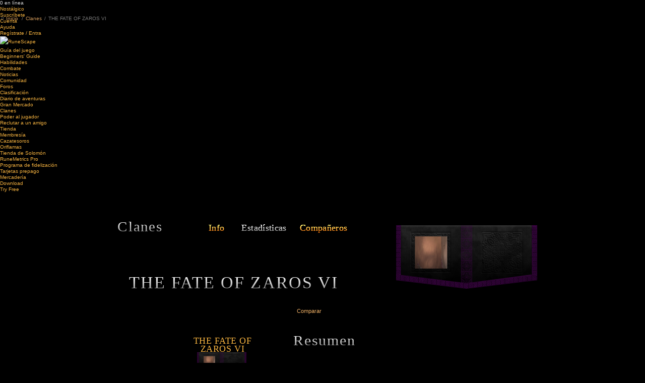

--- FILE ---
content_type: text/html; charset=ISO-8859-1
request_url: https://secure.runescape.com/m=clan-hiscores/l=6/compare.ws?clanName=THE+FATE+OF+ZAROS+VI
body_size: 6670
content:

<!doctype html>
<head>
<link href="https://www.runescape.com/l=6/css/fonts-100.css" rel="stylesheet" />
<link type="text/css" rel="stylesheet" href="https://www.runescape.com/l=6/css/jagex/jquery_jscrollpane_css_2_0_0b11-100.css" />
<link href="https://www.runescape.com/l=6/css/c/rs2012-130.css" rel="stylesheet" />
<link href="https://www.runescape.com/l=6/css/global-101.css" rel="stylesheet" />
<link href="https://www.runescape.com/l=6/css/c/fonts-101.css" rel="stylesheet" type="text/css" media="all" />
<link rel="stylesheet" type="text/css" href="https://www.runescape.com/l=6/css/jagex/shadowbox-100.css"/>

<script src="https://www.runescape.com/l=6/js/c/responsive/vendor-1.js"></script>
<script src="https://ajax.googleapis.com/ajax/libs/jqueryui/1.8.16/jquery-ui.min.js"></script>
<script src="https://www.runescape.com/l=6/js/c/rs3/modernizr_3_0_0_min-100.js"></script>
<script type="text/javascript" src="https://www.runescape.com/l=6/js/jagex/jagex_cookie-100.js"></script>
<script type="text/javascript" src="https://www.runescape.com/l=6/js/jagex/jquery/jquery_placeholder_min-0.js"></script>
<script type="text/javascript" src="https://www.runescape.com/l=6/js/jagex/jquery/jquery_mousewheel_3_0_6-0.js"></script>
<script>window.JSON||document.write("<script src='https://www.runescape.com/l=6/js/jagex/json2.js'>\x3C/script>")</script>
<script type="text/javascript" src="https://www.runescape.com/l=6/js/jagex/jquery/jquery_jscrollpane_min_2_0_0b11-100.js"></script>
<script type="text/javascript" src="https://www.runescape.com/l=6/js/jagex/shadowbox-100.js"></script>
<script type="text/javascript" src="https://www.runescape.com/l=6/js/jagex/jquery/jquery_gradienttext-0.js"></script>
<script type="text/javascript" src="https://www.runescape.com/l=6/js/rs3/plugins-0.js"></script>
<script src="https://www.runescape.com/l=6/js/global-101.js"></script>
<title>RuneScape - MMORPG - The No.1 Free Online Multiplayer Game</title>
<meta name="keywords" content="MMORPG, free RPG games online, online multiplayer, role-playing, massively multiplayer games, mmo, RuneScape, Jagex" />
<meta name="description" content="Play RuneScape for free, and join a global community of millions as you complete quests and win enormous treasures in a 3D world full of magic and monsters." />

<link rel="icon" type="image/vnd.microsoft.icon" href="https://www.runescape.com/l=6/img/global/favicon.ico" />
<link rel="SHORTCUT ICON" href="https://www.runescape.com/l=6/img/global/favicon.ico" />
<link rel="apple-touch-icon" href="https://www.runescape.com/l=6/img/global/mobile.png?1">
<meta property="fb:app_id" content="174823375888281" />
<meta property="og:image" content="https://www.runescape.com/l=6/img/global/facebook.png" />

<meta property="og:title" content="RuneScape - MMORPG - The No.1 Free Online Multiplayer Game" />
<meta property="og:type" content="game" />
<meta property="og:site_name" content="RuneScape" />
<meta property="og:url" content="http://www.runescape.com/l=6" />
<meta property="og:description" content="Play RuneScape for free, and join a global community of millions as you complete quests and win enormous treasures in a 3D world full of magic and monsters." />
<meta name="google-site-verification" content="RFtGg-G07XweT7nQe032HocvnRPhJAsdZqrq4NX_Op8">

<link href="https://www.runescape.com/l=6/css/hiscores_global-100.css" rel="stylesheet">
<link href="https://www.runescape.com/l=6/css/clan_hiscores-100.css" rel="stylesheet">
<script src="https://www.runescape.com/l=6/js/hiscores_global-100.js"></script>


</head>
<body class="es MyProfile" id='legacy'>
<div id="Background">
<div id="TopBackground">
<div id="BottomBackground">


<header class="header" role="banner">
<div class="header__container">
<div class="header-top">
<ul class="header-top__right">
<li class="header-top__right-option"><span id="playerCount">0</span> en línea</li>
<li class="header-top__right-option"><a class="header-top__right-link" href="https://oldschool.runescape.com/l=6/" data-test="nav-oldschool">Nostálgico</a></li>
<li class="header-top__right-option"><a class="header-top__right-link" href="https://payments.jagex.com/#/store/runescape/membership" data-test="nav-subscribe">Suscríbete</a></li>
<li class="header-top__right-option"><a class="header-top__right-link" href="https://www.runescape.com/l=6/account_settings" data-test="nav-account">Cuenta</a></li>
<li class="header-top__right-option"><a class="header-top__right-link" href="https://support.runescape.com/hc/en-gb" data-test="nav-support">Ayuda</a></li>
<li class="header-top__right-option">
<a class="header-top__right-link header-top__right-link--signin" id="inline" href="https://secure.runescape.com/m=weblogin/l=6/loginform?theme=runescape&amp;mod=clan-hiscores&amp;ssl=1&amp;dest=compare.ws%3FclanName%3DTHE+FATE+OF+ZAROS+VI" data-test="nav-signin">Regístrate / Entra</a>
</li>
</ul>
</div>
</div>
<div class="header__bg">
<div class="header__container">
<div class="header-second">
<div class="header-table">
<a class="header-second__logo" href="https://www.runescape.com/l=6/">
<img class="header-second__logo-image" src="https://www.runescape.com/l=6/img/rs3/global/header_logo.png" title="RuneScape" alt="RuneScape" />
</a>
<nav class="main-nav" id="main-nav">
<ul class="main-nav__list">
<li class="main-nav__item main-nav__item--group main-nav__item--game">
<a class="main-nav__heading" data-test="rsnav-guide" href="https://www.runescape.com/l=6/game-info">Guía del juego<span class="main-nav__expander"></span></a>
<ul class="main-nav__group">
<li class="main-nav__group-item"><a class="main-nav__group-item-link" data-test="rsnav-drop-beginner" href="https://www.runescape.com/l=6/game-guide/beginners-guide">Beginners' Guide</a></li>
<li class="main-nav__group-item"><a class="main-nav__group-item-link" data-test="rsnav-drop-skills" href="https://www.runescape.com/l=6/game-guide/skills">Habilidades</a></li>
<li class="main-nav__group-item"><a class="main-nav__group-item-link" data-test="rsnav-drop-combat" href="https://www.runescape.com/l=6/game-guide/combat">Combate</a></li>
</ul>
<li class="main-nav__item main-nav__item--news">
<a class="main-nav__heading" data-test="rsnav-news" href="https://secure.runescape.com/m=news/l=6/">Noticias</a>
</li>
<li class="main-nav__item main-nav__item--group main-nav__item--community">
<a class="main-nav__heading" data-test="rsnav-community" href="https://www.runescape.com/l=6/community">Comunidad<span class="main-nav__expander"></span></a>
<ul class="main-nav__group">
<li class="main-nav__group-item"><a class="main-nav__group-item-link" data-test="rsnav-drop-forums" href="https://secure.runescape.com/m=forum/l=6/forums">Foros</a></li>
<li class="main-nav__group-item"><a class="main-nav__group-item-link" data-test="rsnav-drop-hiscores" href="https://secure.runescape.com/m=hiscore/l=6/">Clasificación</a></li>
<li class="main-nav__group-item">
<a class="main-nav__group-item-link" data-test="rsnav-drop-log" href="http://services.runescape.com/m=adventurers-log/l=6/">Diario de aventuras</a>
</li>
<li class="main-nav__group-item"><a class="main-nav__group-item-link" data-test="rsnav-drop-exchange" href="http://services.runescape.com/m=itemdb_rs/l=6/">Gran Mercado</a></li>
<li class="main-nav__group-item"><a class="main-nav__group-item-link" data-test="rsnav-drop-clans" href="http://services.runescape.com/m=clan-home/l=6/">Clanes</a></li>
<li class="main-nav__group-item"><a class="main-nav__group-item-link" data-test="rsnav-drop-power" href="http://services.runescape.com/m=poll/l=6/">Poder al jugador</a></li>
<li class="main-nav__group-item"><a class="main-nav__group-item-link" data-test="rsnav-drop-recruit" href="http://services.runescape.com/m=friend-referral/l=6/">Reclutar a un amigo</a></li>
</ul>
</li>
<li class="main-nav__item main-nav__item--group main-nav__item--shop">
<a class="main-nav__heading" data-test="rsnav-shop" href="https://www.runescape.com/l=6/members_benefits">Tienda<span class="main-nav__expander"></span></a>
<ul class="main-nav__group">
<li class="main-nav__group-item main-nav__group-item--shop main-nav__group-item--shop-membe"><a class="main-nav__group-item-link" data-test="rsnav-drop-membership" href="https://www.runescape.com/l=6/members_benefits">Membresía</a></li>
<li class="main-nav__group-item main-nav__group-item--shop main-nav__group-item--shop-treas"><a class="main-nav__group-item-link" data-test="rsnav-drop-treasure" href="https://www.runescape.com/l=6/treasure-hunter">Cazatesoros</a></li>
<li class="main-nav__group-item main-nav__group-item--shop main-nav__group-item--shop-bonds"><a class="main-nav__group-item-link" data-test="rsnav-drop-bonds" href="https://www.runescape.com/l=6/bonds">Oriflamas</a></li>
<li class="main-nav__group-item main-nav__group-item--shop main-nav__group-item--shop-solom"><a class="main-nav__group-item-link" data-test="rsnav-drop-solomon" href="https://www.runescape.com/l=6/solomons-store">Tienda de Solomón</a></li>
<li class="main-nav__group-item main-nav__group-item--shop main-nav__group-item--shop-runemetrics"><a class="main-nav__group-item-link" data-test="rsnav-drop-rmpro" href="https://www.runescape.com/l=6/runemetrics">RuneMetrics Pro</a></li>
<li class="main-nav__group-item main-nav__group-item--shop main-nav__group-item--shop-loyal"><a class="main-nav__group-item-link" data-test="rsnav-drop-loyalty" href="https://www.runescape.com/l=6/loyalty">Programa de fidelización</a></li>
<li class="main-nav__group-item main-nav__group-item--shop main-nav__group-item--shop-cards"><a class="main-nav__group-item-link" data-test="rsnav-drop-cards" href="https://www.runescape.com/l=6/store_locator">Tarjetas prepago</a></li>
<li class="main-nav__group-item main-nav__group-item--shop main-nav__group-item--shop-merch"><a class="main-nav__group-item-link" data-test="rsnav-drop-merch" href="http://runescape.backstreetmerch.com" target="_blank">Mercadería</a></li>
</ul>
</li>
<li class="main-nav__item main-nav__item--download">
<a class="main-nav__heading" data-test="rsnav-download" href="https://www.runescape.com/l=6/download">Download</a>
</li>
<li class="main-nav__item main-nav__item--try">
<a id="try" class="main-nav__heading" data-test="rsnav-try" href="https://secure.runescape.com/m=account-creation/l=6/create_account?theme=runescape">Try Free</a>
</li>
</ul>
</nav>
</div>
</div>
</div>
</div>
</header>
<div id="CrumbTrail">
<div id="Trail">
<span>//</span><a class="first" href="http://www.runescape.com/l=6/title.ws"><span>Inicio</span></a>
<span>/</span>
<a href="http://services.runescape.com/m=clan-home/l=6/">Clanes</a> <span>/</span> THE FATE OF ZAROS VI

</div>
</div>
</div>

<div id="MainContentOuter" class="MyProfileOuter">
<div class="MainContentBg">
<div class="bottomBackground"></div>
<div class="MainContentTopBg">
<div class="MainContentBottomBg">
<div id="MainContent">
<div id="MainTitle">
<div class="Centre1">
<div class="Centre2">
<div class="gradientWrap">
<h3 class="gradientText">Clanes</h3>
<div class="gradientUnderline">
<div class="gradientUnderlineEnd">
<div class="underlineLeft"></div>
<div class="underLineCentre"></div>
<div class="underlineRight"></div>
</div>
</div>
</div>
</div>
</div>
</div>

<nav>
<div id="MyProfileNavi" class="SubNavigation">
<a href="http://services.runescape.com/m=clan-home/l=6/clan/THE+FATE+OF+ZAROS+VI" class="HoverGradient" id="NavClanInfo">
<span class="Gradient_link4"><span style="position:relative">Info</span><span class="g1" aria-hidden="true">Info</span><span class="g2" aria-hidden="true">Info</span><span class="g3" aria-hidden="true">Info</span><span class="g4" aria-hidden="true">Info</span><span class="g5" aria-hidden="true">Info</span></span></a>
<div id="NavClanstats" class="MenuItemTransparentBg"><span class="TransparentBg"><h5 class="TransparentText"><span class="Gradient_link4"><span style="position:relative">Estadísticas</span><span aria-hidden="true" class="g1">Estadísticas</span><span aria-hidden="true" class="g2">Estadísticas</span><span aria-hidden="true" class="g3">Estadísticas</span><span aria-hidden="true" class="g4">Estadísticas</span><span aria-hidden="true" class="g5">Estadísticas</span></span></h5></span><span class="TransparentBgLeft"></span></div>
<a href="http://services.runescape.com/m=clan-hiscores/l=6/members.ws?clanName=THE+FATE+OF+ZAROS+VI" class="HoverGradient" id="NavMembers">
<span class="Gradient_link4"><span style="position:relative">Compañeros</span><span class="g1" aria-hidden="true">Compañeros</span><span class="g2" aria-hidden="true">Compañeros</span><span class="g3" aria-hidden="true">Compañeros</span><span class="g4" aria-hidden="true">Compañeros</span><span class="g5" aria-hidden="true">Compañeros</span></span></a>
</div>
</nav>
<div id="CrestWrapper" class="PlayerInfoInClan" data-displayname="THE+FATE+OF+ZAROS+VI">
<img src="https://secure.runescape.com/m=avatar-rs/l=6/THE+FATE+OF+ZAROS+VI/clanmotif.png?cachebust=1768825319165" alt="THE FATE OF ZAROS VI" class="WavingBanner"/>
</div>
<div id="MyName">
<b class="FlatHeader" id="playerTitle"></b>

<h2 class="Gradient NoFlourish"  >
<span class="G0">THE FATE OF ZAROS VI</span>
</h2>
</div>
<div id="clanStats">
<form id="clanCompare" method="post" action="compare.ws">

<div class="EncrustedInputBoxWrapper">
<div class="InputBoxLeft"><input  type='text' title="Ingresa un nombre de clan para comparar"  name='compareWithClanName' maxlength='20' size='43' value=""  id='compare'></div>
<div class="InputBoxRight"></div>
</div>
<input type="hidden" name="clanId" value="365231" />
<span class="Button Button29"><span><span><span class=""><b>Comparar</b></span><input value="submit" type="submit" title="Comparar"/></span></span></span>
</form>

<div class="OrnamentalBox Width823 SegmentTwo" id="coreStats">
<div class="OrnamentalBoxTop"></div>
<div class="OrnamentalBoxTitle"><div class="Centre1"><div class="Centre2">
<h3 class="Gradient NoFlourish Centre"  ><span class="spacing" aria-hidden="true">Resumen</span>
<span class="G0">Resumen</span>
</h3></div></div></div>
<div id="clanNames" class="FlatHeader">
<div class="left">
THE FATE OF ZAROS VI
</div>
</div>
<div id="clanFlags">
<div class="left">
<img src="http://services.runescape.com/m=avatar-rs/l=6/THE+FATE+OF+ZAROS+VI/clanmotif.png" alt="" title="" class="WavingBanner"/>
</div>
</div>
<div class="OrnamentalBoxBg"><div class="OrnamentalBoxContent">
<div class="row first-row">
<a href="http://services.runescape.com/m=clan-hiscores/l=6/ranking?clanId=365231&ranking=num_members">
<div class="left">
<p>
Compañeros
</p>
<span>
163
</span>
</div>
</a>
<div class="middle">
<img src="https://www.runescape.com/l=6/img/clan/stats/stats/num_members.png" alt="" title="Compañeros" />
</div>
</div>
<div class="row">
<a href="http://services.runescape.com/m=clan-hiscores/l=6/ranking?clanId=365231&ranking=skill_total">
<div class="left">
<p>
Nivel total (todos)
</p>
<span>
95.849
</span>
</div>
</a>
<div class="middle">
<img src="https://www.runescape.com/l=6/img/clan/stats/stats/skill_total.png" alt="" title="Nivel total (todos)" />
</div>
</div>
<div class="row">
<a href="http://services.runescape.com/m=clan-hiscores/l=6/ranking?clanId=365231&ranking=xp_total">
<div class="left">
<p>
PE totales
</p>
<span>
2.313.016.992
</span>
</div>
</a>
<div class="middle">
<img src="https://www.runescape.com/l=6/img/clan/stats/stats/xp_total.png" alt="" title="PE totales" />
</div>
</div>
<div class="row">
<a href="http://services.runescape.com/m=clan-hiscores/l=6/ranking?clanId=365231&ranking=combat_lvl_total">
<div class="left">
<p>
Nivel combate (todos)
</p>
<span>
8.750
</span>
</div>
</a>
<div class="middle">
<img src="https://www.runescape.com/l=6/img/clan/stats/stats/combat_lvl_total.png" alt="" title="Nivel combate (todos)" />
</div>
</div>
<div class="row">
<a href="http://services.runescape.com/m=clan-hiscores/l=6/ranking?clanId=365231&ranking=kills_total">
<div class="left">
<p>
Bajas enemigas
</p>
<span>
1.001
</span>
</div>
</a>
<div class="middle">
<img src="https://www.runescape.com/l=6/img/clan/stats/stats/kills_total.png" alt="" title="Bajas enemigas" />
</div>
</div>
<div class="row">
<a href="http://services.runescape.com/m=clan-hiscores/l=6/ranking?clanId=365231&ranking=deaths_total">
<div class="left">
<p>
Bajas propias
</p>
<span>
2.318
</span>
</div>
</a>
<div class="middle">
<img src="https://www.runescape.com/l=6/img/clan/stats/stats/deaths_total.png" alt="" title="Bajas propias" />
</div>
</div>
<div class="row">
<a href="http://services.runescape.com/m=clan-hiscores/l=6/ranking?clanId=365231&ranking=c_clan_wars_free">
<div class="left">
<p>
Guerra de clanes (grat.)
</p>
<span>
1
</span>
</div>
</a>
<div class="middle">
<img src="https://www.runescape.com/l=6/img/clan/stats/stats/c_clan_wars_free.png" alt="" title="Guerra de clanes (grat.)" />
</div>
</div>
<div class="row">
<div class="left">
<p>
Guerra de clanes (mie.)
</p>
<span>
0
</span>
</div>
<div class="middle">
<img src="https://www.runescape.com/l=6/img/clan/stats/stats/c_clan_wars_members.png" alt="" title="Guerra de clanes (mie.)" />
</div>
</div>
<div class="row">
<a href="http://services.runescape.com/m=clan-hiscores/l=6/ranking?clanId=365231&ranking=kill_death_ratio">
<div class="left">
<p>
Bajas propias/enemigas
</p>
<span>
0.43
</span>
</div>
</a>
<div class="middle">
<img src="https://www.runescape.com/l=6/img/clan/stats/stats/kill_death_ratio.png" alt="" title="Bajas propias/enemigas" />
</div>
</div>
<div class="row">
<div class="left">
<p>
Nivel de combate (medio)
</p>
<span>
53
</span>
</div>
<div class="middle">
<img src="https://www.runescape.com/l=6/img/clan/stats/stats/combat_lvl_average.png" alt="" title="Nivel de combate (medio)" />
</div>
</div>
<div class="row">
<div class="left">
<p>
Nivel total (medio)
</p>
<span>
588
</span>
</div>
<div class="middle">
<img src="https://www.runescape.com/l=6/img/clan/stats/stats/skill_average.png" alt="" title="Nivel total (medio)" />
</div>
</div>
<div class="row last-row">
<div class="left">
<p>
Nivel de ciudadela
</p>
<span>
1
</span>
</div>
<div class="middle">
<img src="https://www.runescape.com/l=6/img/clan/stats/stats/c_clan_citadel_level.png" alt="" title="Nivel de ciudadela" />
</div>
</div>
<br style="clear:both" />
</div></div>
<div class="OrnamentalBoxBottom"></div>
</div>

<div class="OrnamentalBox Width923 SegmentTwo" id="clanSkillStats">
<div class="OrnamentalBoxTop"></div>
<div class="OrnamentalBoxTitle"><div class="Centre1"><div class="Centre2">
<h3 class="Gradient NoFlourish Centre"  ><span class="spacing" aria-hidden="true">Habilidades</span>
<span class="G0">Habilidades</span>
</h3></div></div></div>
<div id="clanNames" class="FlatHeader">
<div class="left">
THE FATE OF ZAROS VI
</div>
</div>
<div id="clanFlags">
<div class="left">
<img src="http://services.runescape.com/m=avatar-rs/l=6/THE+FATE+OF+ZAROS+VI/clanmotif.png" alt="" title="" class="WavingBanner"/>
</div>
</div>

<style>
  #skillSelect.InPageDropDownNew.NoJS:hover .DropListWrapper,
  #skillSelect.InPageDropDownNew.CSS3:hover .DropListWrapper{ top: -8px; }
  #skillSelect.InPageDropDownNew.NoJS .DropListWrapper,
  #skillSelect.InPageDropDownNew.CSS3 .DropListWrapper{ top: -100px; }
  #skillSelect:hover { height: 128px; }
 </style>
<div class="InPageDropDownNew NoJS CSS3 categorySelect" id="skillSelect" data-expand="128px">
<div class="Mask"></div>
<div class="DropListWrapper" data-retract="-100px">
<img src="https://www.runescape.com/l=6/img/global/header/nav/DropDownFlourish.png" class="Flourish" alt="">
<span class="firstValue">Todos</span>
<ul>

<li><a href="#gathering" >Encuentro</a></li>

<li><a href="#combat" >Combate</a></li>

<li><a href="#support" >Apoyo</a></li>

<li><a href="#artisan" >Artesano</a></li>

<li><a href="#members" >Solo miembros</a></li>

<li><a href="#all" >Todos</a></li>
</ul>
</div>
</div>
<div class="OrnamentalBoxBg"><div class="OrnamentalBoxContent">
<div class="header">
<div class="left">
<span class="columnAll">Nivel (todos)</span>
<span class="columnAverage">Nivel (media)</span>
<span class="columnTotal">PE totales</span>
<span class="columnMembers">Miembros maximizados</span>
</div>
</div>
<div class="row" data-skill="combat" data-member="false">
<div class="left">
<a href="http://services.runescape.com/m=clan-hiscores/l=6/ranking?clanId=365231&ranking=skill_attack_total">
<span class="columnAll">
6.431
</span>
</a>
<span class="columnAverage">
39
</span>
<a href="http://services.runescape.com/m=clan-hiscores/l=6/ranking?clanId=365231&ranking=skill_attack_total">
<span class="columnTotal">
271.235.730
</span>
</a>
<span class="columnMembers">
4
</span>
</div>
<div class="middle">
<img src="https://www.runescape.com/l=6/img/clan/stats/skills/maxed_out_attack.png?2" alt="" title="" />
<span class="statName"><span><span><span>Ataque</span></span></span></span>
</div>
</div>
<div class="row" data-skill="combat" data-member="false">
<div class="left">
<a href="http://services.runescape.com/m=clan-hiscores/l=6/ranking?clanId=365231&ranking=skill_defence_total">
<span class="columnAll">
6.573
</span>
</a>
<span class="columnAverage">
40
</span>
<a href="http://services.runescape.com/m=clan-hiscores/l=6/ranking?clanId=365231&ranking=skill_defence_total">
<span class="columnTotal">
324.266.033
</span>
</a>
<span class="columnMembers">
3
</span>
</div>
<div class="middle">
<img src="https://www.runescape.com/l=6/img/clan/stats/skills/maxed_out_defence.png?2" alt="" title="" />
<span class="statName"><span><span><span>Defensa</span></span></span></span>
</div>
</div>
<div class="row" data-skill="combat" data-member="false">
<div class="left">
<a href="http://services.runescape.com/m=clan-hiscores/l=6/ranking?clanId=365231&ranking=skill_strength_total">
<span class="columnAll">
6.223
</span>
</a>
<span class="columnAverage">
38
</span>
<a href="http://services.runescape.com/m=clan-hiscores/l=6/ranking?clanId=365231&ranking=skill_strength_total">
<span class="columnTotal">
350.475.404
</span>
</a>
<span class="columnMembers">
4
</span>
</div>
<div class="middle">
<img src="https://www.runescape.com/l=6/img/clan/stats/skills/maxed_out_strength.png?2" alt="" title="" />
<span class="statName"><span><span><span>Fuerza</span></span></span></span>
</div>
</div>
<div class="row" data-skill="combat" data-member="false">
<div class="left">
<a href="http://services.runescape.com/m=clan-hiscores/l=6/ranking?clanId=365231&ranking=skill_constit_total">
<span class="columnAll">
7.186
</span>
</a>
<span class="columnAverage">
44
</span>
<a href="http://services.runescape.com/m=clan-hiscores/l=6/ranking?clanId=365231&ranking=skill_constit_total">
<span class="columnTotal">
474.999.449
</span>
</a>
<span class="columnMembers">
4
</span>
</div>
<div class="middle">
<img src="https://www.runescape.com/l=6/img/clan/stats/skills/maxed_out_constit.png?2" alt="" title="" />
<span class="statName"><span><span><span>Constitución</span></span></span></span>
</div>
</div>
<div class="row" data-skill="combat" data-member="false">
<div class="left">
<a href="http://services.runescape.com/m=clan-hiscores/l=6/ranking?clanId=365231&ranking=skill_ranged_total">
<span class="columnAll">
4.251
</span>
</a>
<span class="columnAverage">
26
</span>
<a href="http://services.runescape.com/m=clan-hiscores/l=6/ranking?clanId=365231&ranking=skill_ranged_total">
<span class="columnTotal">
162.656.635
</span>
</a>
<span class="columnMembers">
4
</span>
</div>
<div class="middle">
<img src="https://www.runescape.com/l=6/img/clan/stats/skills/maxed_out_ranged.png?2" alt="" title="" />
<span class="statName"><span><span><span>Alcance</span></span></span></span>
</div>
</div>
<div class="row" data-skill="combat" data-member="false">
<div class="left">
<a href="http://services.runescape.com/m=clan-hiscores/l=6/ranking?clanId=365231&ranking=skill_prayer_total">
<span class="columnAll">
4.088
</span>
</a>
<span class="columnAverage">
25
</span>
<a href="http://services.runescape.com/m=clan-hiscores/l=6/ranking?clanId=365231&ranking=skill_prayer_total">
<span class="columnTotal">
92.127.096
</span>
</a>
<span class="columnMembers">
2
</span>
</div>
<div class="middle">
<img src="https://www.runescape.com/l=6/img/clan/stats/skills/maxed_out_prayer.png?2" alt="" title="" />
<span class="statName"><span><span><span>Plegaria</span></span></span></span>
</div>
</div>
<div class="row" data-skill="combat" data-member="false">
<div class="left">
<a href="http://services.runescape.com/m=clan-hiscores/l=6/ranking?clanId=365231&ranking=skill_magic_total">
<span class="columnAll">
5.216
</span>
</a>
<span class="columnAverage">
32
</span>
<a href="http://services.runescape.com/m=clan-hiscores/l=6/ranking?clanId=365231&ranking=skill_magic_total">
<span class="columnTotal">
496.686.996
</span>
</a>
<span class="columnMembers">
4
</span>
</div>
<div class="middle">
<img src="https://www.runescape.com/l=6/img/clan/stats/skills/maxed_out_magic.png?2" alt="" title="" />
<span class="statName"><span><span><span>Magia</span></span></span></span>
</div>
</div>
<div class="row" data-skill="artisan" data-member="false">
<div class="left">
<a href="http://services.runescape.com/m=clan-hiscores/l=6/ranking?clanId=365231&ranking=skill_cooking_total">
<span class="columnAll">
5.341
</span>
</a>
<span class="columnAverage">
32
</span>
<a href="http://services.runescape.com/m=clan-hiscores/l=6/ranking?clanId=365231&ranking=skill_cooking_total">
<span class="columnTotal">
57.456.879
</span>
</a>
<span class="columnMembers">
4
</span>
</div>
<div class="middle">
<img src="https://www.runescape.com/l=6/img/clan/stats/skills/maxed_out_cooking.png?2" alt="" title="" />
<span class="statName"><span><span><span>Cocina</span></span></span></span>
</div>
</div>
<div class="row" data-skill="gathering" data-member="false">
<div class="left">
<a href="http://services.runescape.com/m=clan-hiscores/l=6/ranking?clanId=365231&ranking=skill_woodcutting_total">
<span class="columnAll">
5.977
</span>
</a>
<span class="columnAverage">
36
</span>
<a href="http://services.runescape.com/m=clan-hiscores/l=6/ranking?clanId=365231&ranking=skill_woodcutting_total">
<span class="columnTotal">
120.413.620
</span>
</a>
<span class="columnMembers">
0
</span>
</div>
<div class="middle">
<img src="https://www.runescape.com/l=6/img/clan/stats/skills/maxed_out_woodcutting.png?2" alt="" title="" />
<span class="statName"><span><span><span>Tala</span></span></span></span>
</div>
</div>
<div class="row" data-skill="artisan" data-member="true">
<div class="left">
<a href="http://services.runescape.com/m=clan-hiscores/l=6/ranking?clanId=365231&ranking=skill_fletching_total">
<span class="columnAll">
2.128
</span>
</a>
<span class="columnAverage">
13
</span>
<a href="http://services.runescape.com/m=clan-hiscores/l=6/ranking?clanId=365231&ranking=skill_fletching_total">
<span class="columnTotal">
52.703.139
</span>
</a>
<span class="columnMembers">
0
</span>
</div>
<div class="middle">
<img src="https://www.runescape.com/l=6/img/clan/stats/skills/maxed_out_fletching.png?2" alt="" title="" />
<span class="statName"><span><span><span>Arquería</span></span></span></span>
</div>
</div>
<div class="row" data-skill="gathering" data-member="false">
<div class="left">
<a href="http://services.runescape.com/m=clan-hiscores/l=6/ranking?clanId=365231&ranking=skill_fishing_total">
<span class="columnAll">
4.682
</span>
</a>
<span class="columnAverage">
28
</span>
<a href="http://services.runescape.com/m=clan-hiscores/l=6/ranking?clanId=365231&ranking=skill_fishing_total">
<span class="columnTotal">
65.266.221
</span>
</a>
<span class="columnMembers">
2
</span>
</div>
<div class="middle">
<img src="https://www.runescape.com/l=6/img/clan/stats/skills/maxed_out_fishing.png?2" alt="" title="" />
<span class="statName"><span><span><span>Pesca</span></span></span></span>
</div>
</div>
<div class="row" data-skill="artisan" data-member="false">
<div class="left">
<a href="http://services.runescape.com/m=clan-hiscores/l=6/ranking?clanId=365231&ranking=skill_firemaking_total">
<span class="columnAll">
5.029
</span>
</a>
<span class="columnAverage">
30
</span>
<a href="http://services.runescape.com/m=clan-hiscores/l=6/ranking?clanId=365231&ranking=skill_firemaking_total">
<span class="columnTotal">
218.336.356
</span>
</a>
<span class="columnMembers">
0
</span>
</div>
<div class="middle">
<img src="https://www.runescape.com/l=6/img/clan/stats/skills/maxed_out_firemaking.png?2" alt="" title="" />
<span class="statName"><span><span><span>Dominio del fuego</span></span></span></span>
</div>
</div>
<div class="row" data-skill="artisan" data-member="false">
<div class="left">
<a href="http://services.runescape.com/m=clan-hiscores/l=6/ranking?clanId=365231&ranking=skill_crafting_total">
<span class="columnAll">
3.413
</span>
</a>
<span class="columnAverage">
20
</span>
<a href="http://services.runescape.com/m=clan-hiscores/l=6/ranking?clanId=365231&ranking=skill_crafting_total">
<span class="columnTotal">
74.845.581
</span>
</a>
<span class="columnMembers">
0
</span>
</div>
<div class="middle">
<img src="https://www.runescape.com/l=6/img/clan/stats/skills/maxed_out_crafting.png?2" alt="" title="" />
<span class="statName"><span><span><span>Artesanía</span></span></span></span>
</div>
</div>
<div class="row" data-skill="artisan" data-member="false">
<div class="left">
<a href="http://services.runescape.com/m=clan-hiscores/l=6/ranking?clanId=365231&ranking=skill_smithing_total">
<span class="columnAll">
4.198
</span>
</a>
<span class="columnAverage">
25
</span>
<a href="http://services.runescape.com/m=clan-hiscores/l=6/ranking?clanId=365231&ranking=skill_smithing_total">
<span class="columnTotal">
77.028.339
</span>
</a>
<span class="columnMembers">
0
</span>
</div>
<div class="middle">
<img src="https://www.runescape.com/l=6/img/clan/stats/skills/maxed_out_smithing.png?2" alt="" title="" />
<span class="statName"><span><span><span>Herrería</span></span></span></span>
</div>
</div>
<div class="row" data-skill="gathering" data-member="false">
<div class="left">
<a href="http://services.runescape.com/m=clan-hiscores/l=6/ranking?clanId=365231&ranking=skill_mining_total">
<span class="columnAll">
4.825
</span>
</a>
<span class="columnAverage">
29
</span>
<a href="http://services.runescape.com/m=clan-hiscores/l=6/ranking?clanId=365231&ranking=skill_mining_total">
<span class="columnTotal">
95.896.245
</span>
</a>
<span class="columnMembers">
1
</span>
</div>
<div class="middle">
<img src="https://www.runescape.com/l=6/img/clan/stats/skills/maxed_out_mining.png?2" alt="" title="" />
<span class="statName"><span><span><span>Minería</span></span></span></span>
</div>
</div>
<div class="row" data-skill="artisan" data-member="true">
<div class="left">
<a href="http://services.runescape.com/m=clan-hiscores/l=6/ranking?clanId=365231&ranking=skill_herblore_total">
<span class="columnAll">
1.492
</span>
</a>
<span class="columnAverage">
9
</span>
<a href="http://services.runescape.com/m=clan-hiscores/l=6/ranking?clanId=365231&ranking=skill_herblore_total">
<span class="columnTotal">
95.145.139
</span>
</a>
<span class="columnMembers">
0
</span>
</div>
<div class="middle">
<img src="https://www.runescape.com/l=6/img/clan/stats/skills/maxed_out_herblore.png?2" alt="" title="" />
<span class="statName"><span><span><span>Herbolaria</span></span></span></span>
</div>
</div>
<div class="row" data-skill="support" data-member="true">
<div class="left">
<a href="http://services.runescape.com/m=clan-hiscores/l=6/ranking?clanId=365231&ranking=skill_agility_total">
<span class="columnAll">
1.818
</span>
</a>
<span class="columnAverage">
11
</span>
<a href="http://services.runescape.com/m=clan-hiscores/l=6/ranking?clanId=365231&ranking=skill_agility_total">
<span class="columnTotal">
48.919.095
</span>
</a>
<span class="columnMembers">
1
</span>
</div>
<div class="middle">
<img src="https://www.runescape.com/l=6/img/clan/stats/skills/maxed_out_agility.png?2" alt="" title="" />
<span class="statName"><span><span><span>Agilidad</span></span></span></span>
</div>
</div>
<div class="row" data-skill="support" data-member="true">
<div class="left">
<a href="http://services.runescape.com/m=clan-hiscores/l=6/ranking?clanId=365231&ranking=skill_thieving_total">
<span class="columnAll">
1.737
</span>
</a>
<span class="columnAverage">
10
</span>
<a href="http://services.runescape.com/m=clan-hiscores/l=6/ranking?clanId=365231&ranking=skill_thieving_total">
<span class="columnTotal">
34.693.267
</span>
</a>
<span class="columnMembers">
0
</span>
</div>
<div class="middle">
<img src="https://www.runescape.com/l=6/img/clan/stats/skills/maxed_out_thieving.png?2" alt="" title="" />
<span class="statName"><span><span><span>Robo</span></span></span></span>
</div>
</div>
<div class="row" data-skill="support" data-member="true">
<div class="left">
<a href="http://services.runescape.com/m=clan-hiscores/l=6/ranking?clanId=365231&ranking=skill_slayer_total">
<span class="columnAll">
1.708
</span>
</a>
<span class="columnAverage">
10
</span>
<a href="http://services.runescape.com/m=clan-hiscores/l=6/ranking?clanId=365231&ranking=skill_slayer_total">
<span class="columnTotal">
186.607.555
</span>
</a>
<span class="columnMembers">
1
</span>
</div>
<div class="middle">
<img src="https://www.runescape.com/l=6/img/clan/stats/skills/maxed_out_slayer.png?2" alt="" title="" />
<span class="statName"><span><span><span>Exterminio</span></span></span></span>
</div>
</div>
<div class="row" data-skill="gathering" data-member="true">
<div class="left">
<a href="http://services.runescape.com/m=clan-hiscores/l=6/ranking?clanId=365231&ranking=skill_farming_total">
<span class="columnAll">
984
</span>
</a>
<span class="columnAverage">
6
</span>
<a href="http://services.runescape.com/m=clan-hiscores/l=6/ranking?clanId=365231&ranking=skill_farming_total">
<span class="columnTotal">
104.369.531
</span>
</a>
<span class="columnMembers">
1
</span>
</div>
<div class="middle">
<img src="https://www.runescape.com/l=6/img/clan/stats/skills/maxed_out_farming.png?2" alt="" title="" />
<span class="statName"><span><span><span>Cultivo</span></span></span></span>
</div>
</div>
<div class="row" data-skill="artisan" data-member="false">
<div class="left">
<a href="http://services.runescape.com/m=clan-hiscores/l=6/ranking?clanId=365231&ranking=skill_runecraft_total">
<span class="columnAll">
2.763
</span>
</a>
<span class="columnAverage">
16
</span>
<a href="http://services.runescape.com/m=clan-hiscores/l=6/ranking?clanId=365231&ranking=skill_runecraft_total">
<span class="columnTotal">
26.880.798
</span>
</a>
<span class="columnMembers">
0
</span>
</div>
<div class="middle">
<img src="https://www.runescape.com/l=6/img/clan/stats/skills/maxed_out_runecraft.png?2" alt="" title="" />
<span class="statName"><span><span><span>Creación de runas</span></span></span></span>
</div>
</div>
<div class="row" data-skill="gathering" data-member="true">
<div class="left">
<a href="http://services.runescape.com/m=clan-hiscores/l=6/ranking?clanId=365231&ranking=skill_hunter_total">
<span class="columnAll">
1.265
</span>
</a>
<span class="columnAverage">
7
</span>
<a href="http://services.runescape.com/m=clan-hiscores/l=6/ranking?clanId=365231&ranking=skill_hunter_total">
<span class="columnTotal">
32.341.778
</span>
</a>
<span class="columnMembers">
1
</span>
</div>
<div class="middle">
<img src="https://www.runescape.com/l=6/img/clan/stats/skills/maxed_out_hunter.png?2" alt="" title="" />
<span class="statName"><span><span><span>Caza</span></span></span></span>
</div>
</div>
<div class="row" data-skill="artisan" data-member="true">
<div class="left">
<a href="http://services.runescape.com/m=clan-hiscores/l=6/ranking?clanId=365231&ranking=skill_construct_total">
<span class="columnAll">
1.286
</span>
</a>
<span class="columnAverage">
7
</span>
<a href="http://services.runescape.com/m=clan-hiscores/l=6/ranking?clanId=365231&ranking=skill_construct_total">
<span class="columnTotal">
64.737.395
</span>
</a>
<span class="columnMembers">
1
</span>
</div>
<div class="middle">
<img src="https://www.runescape.com/l=6/img/clan/stats/skills/maxed_out_construct.png?2" alt="" title="" />
<span class="statName"><span><span><span>Construcción</span></span></span></span>
</div>
</div>
<div class="row" data-skill="combat" data-member="true">
<div class="left">
<a href="http://services.runescape.com/m=clan-hiscores/l=6/ranking?clanId=365231&ranking=skill_summoning_total">
<span class="columnAll">
1.144
</span>
</a>
<span class="columnAverage">
7
</span>
<a href="http://services.runescape.com/m=clan-hiscores/l=6/ranking?clanId=365231&ranking=skill_summoning_total">
<span class="columnTotal">
37.355.139
</span>
</a>
<span class="columnMembers">
2
</span>
</div>
<div class="middle">
<img src="https://www.runescape.com/l=6/img/clan/stats/skills/maxed_out_summoning.png?2" alt="" title="" />
<span class="statName"><span><span><span>Invocación</span></span></span></span>
</div>
</div>
<div class="row" data-skill="support" data-member="false">
<div class="left">
<a href="http://services.runescape.com/m=clan-hiscores/l=6/ranking?clanId=365231&ranking=skill_dungeon_total">
<span class="columnAll">
3.053
</span>
</a>
<span class="columnAverage">
18
</span>
<a href="http://services.runescape.com/m=clan-hiscores/l=6/ranking?clanId=365231&ranking=skill_dungeon_total">
<span class="columnTotal">
198.154.151
</span>
</a>
<span class="columnMembers">
1
</span>
</div>
<div class="middle">
<img src="https://www.runescape.com/l=6/img/clan/stats/skills/maxed_out_dungeon.png?2" alt="" title="" />
<span class="statName"><span><span><span>Mazmorras</span></span></span></span>
</div>
</div>
<div class="row" data-skill="gathering" data-member="true">
<div class="left">
<a href="http://services.runescape.com/m=clan-hiscores/l=6/ranking?clanId=365231&ranking=skill_divination_total">
<span class="columnAll">
1.473
</span>
</a>
<span class="columnAverage">
9
</span>
<a href="http://services.runescape.com/m=clan-hiscores/l=6/ranking?clanId=365231&ranking=skill_divination_total">
<span class="columnTotal">
86.835.325
</span>
</a>
<span class="columnMembers">
1
</span>
</div>
<div class="middle">
<img src="https://www.runescape.com/l=6/img/clan/stats/skills/maxed_out_divination.png?2" alt="" title="" />
<span class="statName"><span><span><span>Divinización</span></span></span></span>
</div>
</div>
<div class="row" data-skill="artisan" data-member="true">
<div class="left">
<a href="http://services.runescape.com/m=clan-hiscores/l=6/ranking?clanId=365231&ranking=skill_invention_total">
<span class="columnAll">
557
</span>
</a>
<span class="columnAverage">
3
</span>
<a href="http://services.runescape.com/m=clan-hiscores/l=6/ranking?clanId=365231&ranking=skill_invention_total">
<span class="columnTotal">
200.059.301
</span>
</a>
<span class="columnMembers">
1
</span>
</div>
<div class="middle">
<img src="https://www.runescape.com/l=6/img/clan/stats/skills/maxed_out_invention.png?2" alt="" title="" />
<span class="statName"><span><span><span>Invention</span></span></span></span>
</div>
</div>
<div class="row last-row" data-skill="gathering" data-member="true">
<div class="left">
<a href="http://services.runescape.com/m=clan-hiscores/l=6/ranking?clanId=365231&ranking=skill_archaeology_total">
<span class="columnAll">
611
</span>
</a>
<span class="columnAverage">
3
</span>
<a href="http://services.runescape.com/m=clan-hiscores/l=6/ranking?clanId=365231&ranking=skill_archaeology_total">
<span class="columnTotal">
131.847.545
</span>
</a>
<span class="columnMembers">
1
</span>
</div>
<div class="middle">
<img src="https://www.runescape.com/l=6/img/clan/stats/skills/maxed_out_archaeology.png?2" alt="" title="" />
<span class="statName"><span><span><span>Archaeology</span></span></span></span>
</div>
</div>
<div class="row" data-skill="combat" data-member="false">
<div class="left">
<a href="http://services.runescape.com/m=clan-hiscores/l=6/ranking?clanId=365231&ranking=skill_necromancy_total">
<span class="columnAll">
397
</span>
</a>
<span class="columnAverage">
2
</span>
<a href="http://services.runescape.com/m=clan-hiscores/l=6/ranking?clanId=365231&ranking=skill_necromancy_total">
<span class="columnTotal">
2.652.258
</span>
</a>
<span class="columnMembers">
0
</span>
</div>
<div class="middle">
<img src="https://www.runescape.com/l=6/img/clan/stats/skills/maxed_out_necromancy.png?2" alt="" title="" />
<span class="statName"><span><span><span></span></span></span></span>
</div>
</div>
</div></div>
<div class="OrnamentalBoxBottom"></div>
</div>
</div>
</div>
</div>
</div>
</div>
</div>
</div>
</div>

<footer class="footer" role="contentinfo">
<div class="footer__inner">
<a href="https://www.jagex.com/" class="footer__jagex ext" data-title="footer_jagex">Jagex</a>
<div class="footer__paragraph">
<p>This website and its contents are copyright &copy; 1999 - 2026 Jagex Ltd.</p>
<p>220 Science Park, Cambridge, CB4 0WA, United Kingdom</p>
<p>Use of this website is subject to our <a id="footerTermsLink" href="https://www.jagex.com/terms/terms.ws" class="ext footer__paragraph__link" data-title="footer_terms">Terms &amp; Conditions</a> and <a id="footerPrivacyLink" href="http://www.jagex.com/privacy/privacy.ws" class="ext footer__paragraph__link" data-title="footer_privacy">Privacy Policy</a>.</p>
<p><a id="footerRulesLink" href="https://www.runescape.com/l=6/game-guide/rules" class="ext footer__paragraph__link footer__paragraph__link--rules">Rules of RuneScape</a><a id="footerCookiesLink" href="https://www.jagex.com/terms/cookies.ws" class="ext footer__paragraph__link" data-title="footer_changecookie">Change Cookie Settings</a></p>
</div>


<div class="language" id="footerSelectLanguage">
<div class="language__inner">
<ul class="language__list">
<li class="language__list__item--es language__list__item"><span class="language__item__span language__item__span">Español (Latinoamérica)
</span></li>
<li class="language__list__item--en language__list__item"><a class="language__item__link language__item__link" href="https://www.runescape.com/?set_lang=0">English</a></li>
<li class="language__list__item--de language__list__item"><a class="language__item__link language__item__link" href="https://www.runescape.com/l=1/?set_lang=1">Deutsch</a></li>
<li class="language__list__item--fr language__list__item"><a class="language__item__link language__item__link" href="https://www.runescape.com/l=2/?set_lang=2">Français</a></li>
<li class="language__list__item--pt language__list__item"><a class="language__item__link language__item__link" href="https://www.runescape.com/l=3/?set_lang=3">Português (BR)</a></li>
</ul>
</div>
</div>
</div>
</footer>
<script type="text/javascript">
 var loggedIn = -1;
 var pageLocation = 'https://secure.runescape.com/m=clan-hiscores/l=6/compare.ws%3FclanName%3DTHE+FATE+OF+ZAROS+VI';
 var baseURL = 'https://www.runescape.com/l=6';
</script>
<script type="text/javascript" src="https://www.runescape.com/l=6/js/rs3/plugins-0.js"></script>
<script type="text/javascript" src="https://www.runescape.com/l=6/js/c/rs3/functions-110.js" async defer></script>
<script>
 var RESPONSIVE = RESPONSIVE || {};
 RESPONSIVE.constant = RESPONSIVE.constant || {};
 
 
  RESPONSIVE.constant.user = {
   language: 6,
   isLoggedIn: 0
  };
 
</script>
<script type="text/javascript" src="https://www.runescape.com/l=6/js/rs3/gtm-100.js"></script>


<script>(function(){function c(){var b=a.contentDocument||a.contentWindow.document;if(b){var d=b.createElement('script');d.innerHTML="window.__CF$cv$params={r:'9c064b7ffe9caea1',t:'MTc2ODgyNTMxOS4wMDAwMDA='};var a=document.createElement('script');a.nonce='';a.src='/cdn-cgi/challenge-platform/scripts/jsd/main.js';document.getElementsByTagName('head')[0].appendChild(a);";b.getElementsByTagName('head')[0].appendChild(d)}}if(document.body){var a=document.createElement('iframe');a.height=1;a.width=1;a.style.position='absolute';a.style.top=0;a.style.left=0;a.style.border='none';a.style.visibility='hidden';document.body.appendChild(a);if('loading'!==document.readyState)c();else if(window.addEventListener)document.addEventListener('DOMContentLoaded',c);else{var e=document.onreadystatechange||function(){};document.onreadystatechange=function(b){e(b);'loading'!==document.readyState&&(document.onreadystatechange=e,c())}}}})();</script><script defer src="https://static.cloudflareinsights.com/beacon.min.js/vcd15cbe7772f49c399c6a5babf22c1241717689176015" integrity="sha512-ZpsOmlRQV6y907TI0dKBHq9Md29nnaEIPlkf84rnaERnq6zvWvPUqr2ft8M1aS28oN72PdrCzSjY4U6VaAw1EQ==" data-cf-beacon='{"rayId":"9c064b7ffe9caea1","version":"2025.9.1","serverTiming":{"name":{"cfExtPri":true,"cfEdge":true,"cfOrigin":true,"cfL4":true,"cfSpeedBrain":true,"cfCacheStatus":true}},"token":"3e8cc86d752940948818324e2d06fad4","b":1}' crossorigin="anonymous"></script>
